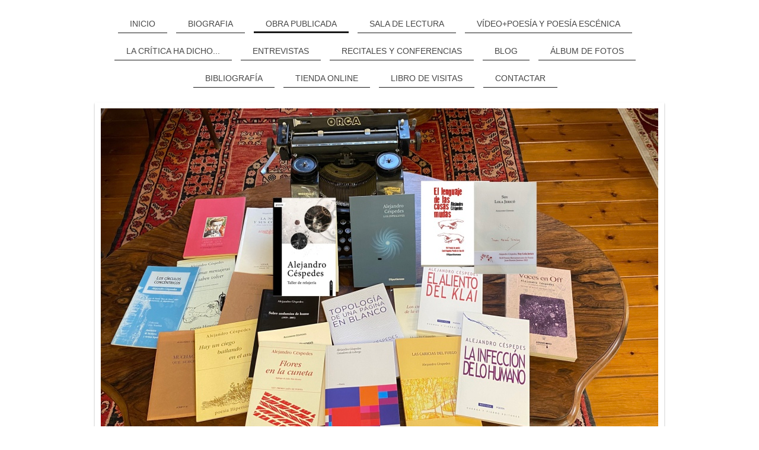

--- FILE ---
content_type: text/html; charset=UTF-8
request_url: https://www.alejandrocespedes.com/obra-publicada/los-cuervos-de-la-escritura/
body_size: 7152
content:
<!DOCTYPE html>
<html lang="es"  ><head prefix="og: http://ogp.me/ns# fb: http://ogp.me/ns/fb# business: http://ogp.me/ns/business#">
    <meta http-equiv="Content-Type" content="text/html; charset=utf-8"/>
    <meta name="generator" content="IONOS MyWebsite"/>
        
    <link rel="dns-prefetch" href="//cdn.website-start.de/"/>
    <link rel="dns-prefetch" href="//103.mod.mywebsite-editor.com"/>
    <link rel="dns-prefetch" href="https://103.sb.mywebsite-editor.com/"/>
    <link rel="shortcut icon" href="https://www.alejandrocespedes.com/s/misc/favicon.png?1320347534"/>
        <link rel="apple-touch-icon" href="https://www.alejandrocespedes.com/s/misc/touchicon.png?1740150031"/>
        <title>Alejandro Céspedes - Los cuervos de la escritura</title>
    <style type="text/css">@media screen and (max-device-width: 1024px) {.diyw a.switchViewWeb {display: inline !important;}}</style>
    <style type="text/css">@media screen and (min-device-width: 1024px) {
            .mediumScreenDisabled { display:block }
            .smallScreenDisabled { display:block }
        }
        @media screen and (max-device-width: 1024px) { .mediumScreenDisabled { display:none } }
        @media screen and (max-device-width: 568px) { .smallScreenDisabled { display:none } }
                @media screen and (min-width: 1024px) {
            .mobilepreview .mediumScreenDisabled { display:block }
            .mobilepreview .smallScreenDisabled { display:block }
        }
        @media screen and (max-width: 1024px) { .mobilepreview .mediumScreenDisabled { display:none } }
        @media screen and (max-width: 568px) { .mobilepreview .smallScreenDisabled { display:none } }</style>
    <meta name="viewport" content="width=device-width, initial-scale=1, maximum-scale=1, minimal-ui"/>

<meta name="format-detection" content="telephone=no"/>
        <meta name="keywords" content="Alejandro Céspedes, poesía, video-poesía, poesía escénica, poesía española, Hiperión, Premio Jaén, Ángel González, Premio Hiperión, Teatro Filarmónica, Teatro Fernán Gómez,"/>
            <meta name="description" content="Nueva página"/>
            <meta name="robots" content="index,follow"/>
        <link href="//cdn.website-start.de/templates/2113/style.css?1763478093678" rel="stylesheet" type="text/css"/>
    <link href="https://www.alejandrocespedes.com/s/style/theming.css?1764848803" rel="stylesheet" type="text/css"/>
    <link href="//cdn.website-start.de/app/cdn/min/group/web.css?1763478093678" rel="stylesheet" type="text/css"/>
<link href="//cdn.website-start.de/app/cdn/min/moduleserver/css/es_ES/common,shoppingbasket?1763478093678" rel="stylesheet" type="text/css"/>
    <link href="//cdn.website-start.de/app/cdn/min/group/mobilenavigation.css?1763478093678" rel="stylesheet" type="text/css"/>
    <link href="https://103.sb.mywebsite-editor.com/app/logstate2-css.php?site=222645990&amp;t=1768998914" rel="stylesheet" type="text/css"/>

<script type="text/javascript">
    /* <![CDATA[ */
var stagingMode = '';
    /* ]]> */
</script>
<script src="https://103.sb.mywebsite-editor.com/app/logstate-js.php?site=222645990&amp;t=1768998914"></script>

    <link href="//cdn.website-start.de/templates/2113/print.css?1763478093678" rel="stylesheet" media="print" type="text/css"/>
    <script type="text/javascript">
    /* <![CDATA[ */
    var systemurl = 'https://103.sb.mywebsite-editor.com/';
    var webPath = '/';
    var proxyName = '';
    var webServerName = 'www.alejandrocespedes.com';
    var sslServerUrl = 'https://www.alejandrocespedes.com';
    var nonSslServerUrl = 'http://www.alejandrocespedes.com';
    var webserverProtocol = 'http://';
    var nghScriptsUrlPrefix = '//103.mod.mywebsite-editor.com';
    var sessionNamespace = 'DIY_SB';
    var jimdoData = {
        cdnUrl:  '//cdn.website-start.de/',
        messages: {
            lightBox: {
    image : 'Imagen',
    of: 'de'
}

        },
        isTrial: 0,
        pageId: 925965436    };
    var script_basisID = "222645990";

    diy = window.diy || {};
    diy.web = diy.web || {};

        diy.web.jsBaseUrl = "//cdn.website-start.de/s/build/";

    diy.context = diy.context || {};
    diy.context.type = diy.context.type || 'web';
    /* ]]> */
</script>

<script type="text/javascript" src="//cdn.website-start.de/app/cdn/min/group/web.js?1763478093678" crossorigin="anonymous"></script><script type="text/javascript" src="//cdn.website-start.de/s/build/web.bundle.js?1763478093678" crossorigin="anonymous"></script><script type="text/javascript" src="//cdn.website-start.de/app/cdn/min/group/mobilenavigation.js?1763478093678" crossorigin="anonymous"></script><script src="//cdn.website-start.de/app/cdn/min/moduleserver/js/es_ES/common,shoppingbasket?1763478093678"></script>
<script type="text/javascript" src="https://cdn.website-start.de/proxy/apps/b4rna7/resource/dependencies/"></script><script type="text/javascript">
                    if (typeof require !== 'undefined') {
                        require.config({
                            waitSeconds : 10,
                            baseUrl : 'https://cdn.website-start.de/proxy/apps/b4rna7/js/'
                        });
                    }
                </script><script type="text/javascript" src="//cdn.website-start.de/app/cdn/min/group/pfcsupport.js?1763478093678" crossorigin="anonymous"></script>    <meta property="og:type" content="business.business"/>
    <meta property="og:url" content="https://www.alejandrocespedes.com/obra-publicada/los-cuervos-de-la-escritura/"/>
    <meta property="og:title" content="Alejandro Céspedes - Los cuervos de la escritura"/>
            <meta property="og:description" content="Nueva página"/>
                <meta property="og:image" content="https://www.alejandrocespedes.com/s/img/emotionheader5812917737.jpg"/>
        <meta property="business:contact_data:country_name" content="España"/>
    
    
    
    
    
    
    
    
</head>


<body class="body   cc-pagemode-default diyfeSidebarRight diy-market-es_ES" data-pageid="925965436" id="page-925965436">
    
    <div class="diyw">
        <div class="diyweb diywebClark">
	
<nav id="diyfeMobileNav" class="diyfeCA diyfeCA2" role="navigation">
    <a title="Abrir/cerrar la navegación">Abrir/cerrar la navegación</a>
    <ul class="mainNav1"><li class=" hasSubNavigation"><a data-page-id="918907515" href="https://www.alejandrocespedes.com/" class=" level_1"><span>INICIO</span></a></li><li class=" hasSubNavigation"><a data-page-id="918909882" href="https://www.alejandrocespedes.com/biografia/" class=" level_1"><span>BIOGRAFIA</span></a></li><li class="parent hasSubNavigation"><a data-page-id="918907516" href="https://www.alejandrocespedes.com/obra-publicada/" class="parent level_1"><span>OBRA PUBLICADA</span></a><span class="diyfeDropDownSubOpener">&nbsp;</span><div class="diyfeDropDownSubList diyfeCA diyfeCA3"><ul class="mainNav2"><li class=" hasSubNavigation"><a data-page-id="925977656" href="https://www.alejandrocespedes.com/obra-publicada/taller-de-relojería/" class=" level_2"><span>Taller de relojería</span></a></li><li class=" hasSubNavigation"><a data-page-id="925974859" href="https://www.alejandrocespedes.com/obra-publicada/el-lenguaje-de-las-cosas-mudas/" class=" level_2"><span>El lenguaje de las cosas mudas</span></a></li><li class=" hasSubNavigation"><a data-page-id="925965099" href="https://www.alejandrocespedes.com/obra-publicada/los-infraleves/" class=" level_2"><span>Los infraleves</span></a></li><li class="current hasSubNavigation"><a data-page-id="925965436" href="https://www.alejandrocespedes.com/obra-publicada/los-cuervos-de-la-escritura/" class="current level_2"><span>Los cuervos de la escritura</span></a></li><li class=" hasSubNavigation"><a data-page-id="925955793" href="https://www.alejandrocespedes.com/obra-publicada/soy-lola-jericó/" class=" level_2"><span>Soy Lola Jericó</span></a></li><li class=" hasSubNavigation"><a data-page-id="925953255" href="https://www.alejandrocespedes.com/obra-publicada/cazadores-de-icebergs/" class=" level_2"><span>Cazadores de icebergs</span></a></li><li class=" hasSubNavigation"><a data-page-id="925946986" href="https://www.alejandrocespedes.com/obra-publicada/la-infección-de-lo-humano/" class=" level_2"><span>La infección de lo humano</span></a></li><li class=" hasSubNavigation"><a data-page-id="925939439" href="https://www.alejandrocespedes.com/obra-publicada/el-aliento-del-klai/" class=" level_2"><span>El aliento del klai</span></a></li><li class=" hasSubNavigation"><a data-page-id="925915644" href="https://www.alejandrocespedes.com/obra-publicada/las-caricias-del-fuego-con-vídeo-libro-y-audio-libro/" class=" level_2"><span>Las caricias del fuego (con vídeo-libro y Audio-libro)</span></a></li><li class=" hasSubNavigation"><a data-page-id="925785232" href="https://www.alejandrocespedes.com/obra-publicada/voces-en-off/" class=" level_2"><span>Voces en off</span></a><span class="diyfeDropDownSubOpener">&nbsp;</span><div class="diyfeDropDownSubList diyfeCA diyfeCA3"><ul class="mainNav3"><li class=" hasSubNavigation"><a data-page-id="925817586" href="https://www.alejandrocespedes.com/obra-publicada/voces-en-off/lo-han-leído-y-han-dicho/" class=" level_3"><span>Lo han leído y han dicho</span></a></li><li class=" hasSubNavigation"><a data-page-id="925801073" href="https://www.alejandrocespedes.com/obra-publicada/voces-en-off/vídeos/" class=" level_3"><span>Vídeos</span></a></li></ul></div></li><li class=" hasSubNavigation"><a data-page-id="918912713" href="https://www.alejandrocespedes.com/obra-publicada/topología-de-una-página-en-blanco/" class=" level_2"><span>Topología de una página en blanco</span></a></li><li class=" hasSubNavigation"><a data-page-id="918912714" href="https://www.alejandrocespedes.com/obra-publicada/flores-en-la-cuneta/" class=" level_2"><span>Flores en la cuneta</span></a></li><li class=" hasSubNavigation"><a data-page-id="918912712" href="https://www.alejandrocespedes.com/obra-publicada/los-círculos-concéntricos/" class=" level_2"><span>Los círculos concéntricos</span></a></li><li class=" hasSubNavigation"><a data-page-id="919009041" href="https://www.alejandrocespedes.com/obra-publicada/sobre-andamios-de-humo/" class=" level_2"><span>Sobre andamios de humo</span></a></li><li class=" hasSubNavigation"><a data-page-id="918912708" href="https://www.alejandrocespedes.com/obra-publicada/hay-un-ciego-bailando-en-el-andén/" class=" level_2"><span>Hay un ciego bailando en el andén</span></a></li><li class=" hasSubNavigation"><a data-page-id="918912709" href="https://www.alejandrocespedes.com/obra-publicada/las-palomas-mensajeras-sólo-saben-volver/" class=" level_2"><span>Las palomas mensajeras sólo saben volver</span></a></li><li class=" hasSubNavigation"><a data-page-id="919009043" href="https://www.alejandrocespedes.com/obra-publicada/y-con-esto-termino-de-hablar-sobre-el-amor/" class=" level_2"><span>Y con esto termino de hablar sobre el amor</span></a></li><li class=" hasSubNavigation"><a data-page-id="918912710" href="https://www.alejandrocespedes.com/obra-publicada/james-dean-amor-que-me-prohíbes/" class=" level_2"><span>James Dean, amor que me prohíbes</span></a></li><li class=" hasSubNavigation"><a data-page-id="918907517" href="https://www.alejandrocespedes.com/obra-publicada/la-noche-y-sus-consejos/" class=" level_2"><span>La noche y sus consejos</span></a></li><li class=" hasSubNavigation"><a data-page-id="918907518" href="https://www.alejandrocespedes.com/obra-publicada/muchacho-que-surgiste/" class=" level_2"><span>Muchacho que surgiste</span></a></li><li class=" hasSubNavigation"><a data-page-id="918907519" href="https://www.alejandrocespedes.com/obra-publicada/tú-mi-secreta-isla/" class=" level_2"><span>Tú, mi secreta isla</span></a></li></ul></div></li><li class=" hasSubNavigation"><a data-page-id="920373051" href="https://www.alejandrocespedes.com/sala-de-lectura/" class=" level_1"><span>SALA DE LECTURA</span></a></li><li class=" hasSubNavigation"><a data-page-id="918907527" href="https://www.alejandrocespedes.com/vídeo-poesía-y-poesía-escénica/" class=" level_1"><span>VÍDEO+POESÍA Y POESÍA ESCÉNICA</span></a></li><li class=" hasSubNavigation"><a data-page-id="918907530" href="https://www.alejandrocespedes.com/la-crítica-ha-dicho/" class=" level_1"><span>LA CRÍTICA HA DICHO...</span></a></li><li class=" hasSubNavigation"><a data-page-id="925915794" href="https://www.alejandrocespedes.com/entrevistas/" class=" level_1"><span>ENTREVISTAS</span></a></li><li class=" hasSubNavigation"><a data-page-id="925940109" href="https://www.alejandrocespedes.com/recitales-y-conferencias/" class=" level_1"><span>RECITALES Y CONFERENCIAS</span></a></li><li class=" hasSubNavigation"><a data-page-id="919002143" href="https://www.alejandrocespedes.com/blog/" class=" level_1"><span>BLOG</span></a><span class="diyfeDropDownSubOpener">&nbsp;</span><div class="diyfeDropDownSubList diyfeCA diyfeCA3"><ul class="mainNav2"><li class=" hasSubNavigation"><a data-page-id="925945018" href="https://www.alejandrocespedes.com/blog/el-día-que-encontraron-los-restos-de-un-dinosaurio-vivo/" class=" level_2"><span>El día que encontraron los restos de un dinosaurio vivo</span></a></li></ul></div></li><li class=" hasSubNavigation"><a data-page-id="918907533" href="https://www.alejandrocespedes.com/álbum-de-fotos/" class=" level_1"><span>ÁLBUM DE FOTOS</span></a><span class="diyfeDropDownSubOpener">&nbsp;</span><div class="diyfeDropDownSubList diyfeCA diyfeCA3"><ul class="mainNav2"><li class=" hasSubNavigation"><a data-page-id="919274034" href="https://www.alejandrocespedes.com/álbum-de-fotos/literarias/" class=" level_2"><span>Literarias</span></a></li><li class=" hasSubNavigation"><a data-page-id="919274047" href="https://www.alejandrocespedes.com/álbum-de-fotos/yo-sin-circunstancias/" class=" level_2"><span>Yo... sin circunstancias</span></a></li></ul></div></li><li class=" hasSubNavigation"><a data-page-id="918907555" href="https://www.alejandrocespedes.com/bibliografía/" class=" level_1"><span>BIBLIOGRAFÍA</span></a></li><li class=" hasSubNavigation"><a data-page-id="925468046" href="https://www.alejandrocespedes.com/tienda-online/" class=" level_1"><span>TIENDA ONLINE</span></a></li><li class=" hasSubNavigation"><a data-page-id="918907569" href="https://www.alejandrocespedes.com/libro-de-visitas/" class=" level_1"><span>LIBRO DE VISITAS</span></a></li><li class=" hasSubNavigation"><a data-page-id="918907570" href="https://www.alejandrocespedes.com/contactar/" class=" level_1"><span>CONTACTAR</span></a></li></ul></nav>
	<div class="diywebLogo">
		<div class="diywebLiveArea">
			<div class="diywebMainGutter">
				<div class="diyfeGE">
					<div class="diywebGutter">
						
    <style type="text/css" media="all">
        /* <![CDATA[ */
                .diyw #website-logo {
            text-align: center !important;
                    }
        
                /* ]]> */
    </style>

    <div id="website-logo">
    
            </div>


					</div>
				</div>
			</div>
		</div>
	</div>
	<div class="diywebNav diywebNavHorizontal diywebNavMain diywebNav1">
		<div class="diywebLiveArea">
			<div class="diywebMainGutter">
				<div class="diyfeGE diyfeCA diyfeCA2">
					<div class="diywebGutter">
						<div class="webnavigation"><ul id="mainNav1" class="mainNav1"><li class="navTopItemGroup_1"><a data-page-id="918907515" href="https://www.alejandrocespedes.com/" class="level_1"><span>INICIO</span></a></li><li class="navTopItemGroup_2"><a data-page-id="918909882" href="https://www.alejandrocespedes.com/biografia/" class="level_1"><span>BIOGRAFIA</span></a></li><li class="navTopItemGroup_3"><a data-page-id="918907516" href="https://www.alejandrocespedes.com/obra-publicada/" class="parent level_1"><span>OBRA PUBLICADA</span></a></li><li class="navTopItemGroup_4"><a data-page-id="920373051" href="https://www.alejandrocespedes.com/sala-de-lectura/" class="level_1"><span>SALA DE LECTURA</span></a></li><li class="navTopItemGroup_5"><a data-page-id="918907527" href="https://www.alejandrocespedes.com/vídeo-poesía-y-poesía-escénica/" class="level_1"><span>VÍDEO+POESÍA Y POESÍA ESCÉNICA</span></a></li><li class="navTopItemGroup_6"><a data-page-id="918907530" href="https://www.alejandrocespedes.com/la-crítica-ha-dicho/" class="level_1"><span>LA CRÍTICA HA DICHO...</span></a></li><li class="navTopItemGroup_7"><a data-page-id="925915794" href="https://www.alejandrocespedes.com/entrevistas/" class="level_1"><span>ENTREVISTAS</span></a></li><li class="navTopItemGroup_8"><a data-page-id="925940109" href="https://www.alejandrocespedes.com/recitales-y-conferencias/" class="level_1"><span>RECITALES Y CONFERENCIAS</span></a></li><li class="navTopItemGroup_9"><a data-page-id="919002143" href="https://www.alejandrocespedes.com/blog/" class="level_1"><span>BLOG</span></a></li><li class="navTopItemGroup_10"><a data-page-id="918907533" href="https://www.alejandrocespedes.com/álbum-de-fotos/" class="level_1"><span>ÁLBUM DE FOTOS</span></a></li><li class="navTopItemGroup_11"><a data-page-id="918907555" href="https://www.alejandrocespedes.com/bibliografía/" class="level_1"><span>BIBLIOGRAFÍA</span></a></li><li class="navTopItemGroup_12"><a data-page-id="925468046" href="https://www.alejandrocespedes.com/tienda-online/" class="level_1"><span>TIENDA ONLINE</span></a></li><li class="navTopItemGroup_13"><a data-page-id="918907569" href="https://www.alejandrocespedes.com/libro-de-visitas/" class="level_1"><span>LIBRO DE VISITAS</span></a></li><li class="navTopItemGroup_14"><a data-page-id="918907570" href="https://www.alejandrocespedes.com/contactar/" class="level_1"><span>CONTACTAR</span></a></li></ul></div>
			<div id="diywebAppContainer1st"></div>
					</div>
				</div>
			</div>
		</div>
	</div>
	<div class="diywebEmotionHeader">
		<div class="diywebLiveArea">
			<div class="diywebMainGutter">
				<div class="diyfeGE">
					<div class="diywebGutter">
						
<style type="text/css" media="all">
.diyw div#emotion-header {
        max-width: 940px;
        max-height: 565px;
                background: #000000;
    }

.diyw div#emotion-header-title-bg {
    left: 0%;
    top: 0%;
    width: 0%;
    height: 0%;

    background-color: #FFFFFF;
    opacity: 0.00;
    filter: alpha(opacity = 0);
    display: none;}

.diyw div#emotion-header strong#emotion-header-title {
    left: 0%;
    top: 2%;
    color: #000000;
        font: normal normal 36px/120% 'Palatino Linotype', Palatino, 'Book Antiqua', serif;
}

.diyw div#emotion-no-bg-container{
    max-height: 565px;
}

.diyw div#emotion-no-bg-container .emotion-no-bg-height {
    margin-top: 60.11%;
}
</style>
<div id="emotion-header" data-action="loadView" data-params="active" data-imagescount="1">
            <img src="https://www.alejandrocespedes.com/s/img/emotionheader5812917737.jpg?1767891663.940px.565px" id="emotion-header-img" alt=""/>
            
        <div id="ehSlideshowPlaceholder">
            <div id="ehSlideShow">
                <div class="slide-container">
                                        <div style="background-color: #000000">
                            <img src="https://www.alejandrocespedes.com/s/img/emotionheader5812917737.jpg?1767891663.940px.565px" alt=""/>
                        </div>
                                    </div>
            </div>
        </div>


        <script type="text/javascript">
        //<![CDATA[
                diy.module.emotionHeader.slideShow.init({ slides: [{"url":"https:\/\/www.alejandrocespedes.com\/s\/img\/emotionheader5812917737.jpg?1767891663.940px.565px","image_alt":"","bgColor":"#000000"}] });
        //]]>
        </script>

    
    
    
            <strong id="emotion-header-title" style="text-align: left">                                          

                                                                                                                                                    </strong>
                    <div class="notranslate">
                <svg xmlns="http://www.w3.org/2000/svg" version="1.1" id="emotion-header-title-svg" viewBox="0 0 940 565" preserveAspectRatio="xMinYMin meet"><text style="font-family:'Palatino Linotype', Palatino, 'Book Antiqua', serif;font-size:36px;font-style:normal;font-weight:normal;fill:#000000;line-height:1.2em;"><tspan x="0" style="text-anchor: start" dy="0.95em">                                          </tspan><tspan x="0" style="text-anchor: start" dy="1.2em"> </tspan><tspan x="0" style="text-anchor: start" dy="1.2em">                                                                                                                                                    </tspan></text></svg>
            </div>
            
    
    <script type="text/javascript">
    //<![CDATA[
    (function ($) {
        function enableSvgTitle() {
                        var titleSvg = $('svg#emotion-header-title-svg'),
                titleHtml = $('#emotion-header-title'),
                emoWidthAbs = 940,
                emoHeightAbs = 565,
                offsetParent,
                titlePosition,
                svgBoxWidth,
                svgBoxHeight;

                        if (titleSvg.length && titleHtml.length) {
                offsetParent = titleHtml.offsetParent();
                titlePosition = titleHtml.position();
                svgBoxWidth = titleHtml.width();
                svgBoxHeight = titleHtml.height();

                                titleSvg.get(0).setAttribute('viewBox', '0 0 ' + svgBoxWidth + ' ' + svgBoxHeight);
                titleSvg.css({
                   left: Math.roundTo(100 * titlePosition.left / offsetParent.width(), 3) + '%',
                   top: Math.roundTo(100 * titlePosition.top / offsetParent.height(), 3) + '%',
                   width: Math.roundTo(100 * svgBoxWidth / emoWidthAbs, 3) + '%',
                   height: Math.roundTo(100 * svgBoxHeight / emoHeightAbs, 3) + '%'
                });

                titleHtml.css('visibility','hidden');
                titleSvg.css('visibility','visible');
            }
        }

        
            var posFunc = function($, overrideSize) {
                var elems = [], containerWidth, containerHeight;
                                    elems.push({
                        selector: '#emotion-header-title',
                        overrideSize: true,
                        horPos: 0,
                        vertPos: 60.17                    });
                    lastTitleWidth = $('#emotion-header-title').width();
                                                elems.push({
                    selector: '#emotion-header-title-bg',
                    horPos: 0,
                    vertPos: 0                });
                                
                containerWidth = parseInt('940');
                containerHeight = parseInt('565');

                for (var i = 0; i < elems.length; ++i) {
                    var el = elems[i],
                        $el = $(el.selector),
                        pos = {
                            left: el.horPos,
                            top: el.vertPos
                        };
                    if (!$el.length) continue;
                    var anchorPos = $el.anchorPosition();
                    anchorPos.$container = $('#emotion-header');

                    if (overrideSize === true || el.overrideSize === true) {
                        anchorPos.setContainerSize(containerWidth, containerHeight);
                    } else {
                        anchorPos.setContainerSize(null, null);
                    }

                    var pxPos = anchorPos.fromAnchorPosition(pos),
                        pcPos = anchorPos.toPercentPosition(pxPos);

                    var elPos = {};
                    if (!isNaN(parseFloat(pcPos.top)) && isFinite(pcPos.top)) {
                        elPos.top = pcPos.top + '%';
                    }
                    if (!isNaN(parseFloat(pcPos.left)) && isFinite(pcPos.left)) {
                        elPos.left = pcPos.left + '%';
                    }
                    $el.css(elPos);
                }

                // switch to svg title
                enableSvgTitle();
            };

                        var $emotionImg = jQuery('#emotion-header-img');
            if ($emotionImg.length > 0) {
                // first position the element based on stored size
                posFunc(jQuery, true);

                // trigger reposition using the real size when the element is loaded
                var ehLoadEvTriggered = false;
                $emotionImg.one('load', function(){
                    posFunc(jQuery);
                    ehLoadEvTriggered = true;
                                        diy.module.emotionHeader.slideShow.start();
                                    }).each(function() {
                                        if(this.complete || typeof this.complete === 'undefined') {
                        jQuery(this).load();
                    }
                });

                                noLoadTriggeredTimeoutId = setTimeout(function() {
                    if (!ehLoadEvTriggered) {
                        posFunc(jQuery);
                    }
                    window.clearTimeout(noLoadTriggeredTimeoutId)
                }, 5000);//after 5 seconds
            } else {
                jQuery(function(){
                    posFunc(jQuery);
                });
            }

                        if (jQuery.isBrowser && jQuery.isBrowser.ie8) {
                var longTitleRepositionCalls = 0;
                longTitleRepositionInterval = setInterval(function() {
                    if (lastTitleWidth > 0 && lastTitleWidth != jQuery('#emotion-header-title').width()) {
                        posFunc(jQuery);
                    }
                    longTitleRepositionCalls++;
                    // try this for 5 seconds
                    if (longTitleRepositionCalls === 5) {
                        window.clearInterval(longTitleRepositionInterval);
                    }
                }, 1000);//each 1 second
            }

            }(jQuery));
    //]]>
    </script>

    </div>

					</div>
				</div>
			</div>
		</div>
	</div>
	<div class="diywebContent">
		<div class="diywebLiveArea">
			<div class="diywebMainGutter">
				<div class="diyfeGridGroup diyfeCA diyfeCA1">
					<div class="diywebMain diyfeGE">
						<div class="diywebGutter">
							
        <div id="content_area">
        	<div id="content_start"></div>
        	
        
        <div id="matrix_1027386960" class="sortable-matrix" data-matrixId="1027386960"><div class="n module-type-header diyfeLiveArea "> <h1><span class="diyfeDecoration">LOS CUERVOS DE LA ESCRITURA (AFORISMOS)</span></h1> </div><div class="n module-type-imageSubtitle diyfeLiveArea "> <div class="clearover imageSubtitle" id="imageSubtitle-5818294487">
    <div class="align-container align-center" style="max-width: 348px">
        <a class="imagewrapper" href="https://www.alejandrocespedes.com/s/cc_images/teaserbox_2494090779.png?t=1698512635" rel="lightbox[5818294487]">
            <img id="image_2494090779" src="https://www.alejandrocespedes.com/s/cc_images/cache_2494090779.png?t=1698512635" alt="" style="max-width: 348px; height:auto"/>
        </a>

        
    </div>

</div>

<script type="text/javascript">
//<![CDATA[
jQuery(function($) {
    var $target = $('#imageSubtitle-5818294487');

    if ($.fn.swipebox && Modernizr.touch) {
        $target
            .find('a[rel*="lightbox"]')
            .addClass('swipebox')
            .swipebox();
    } else {
        $target.tinyLightbox({
            item: 'a[rel*="lightbox"]',
            cycle: false,
            hideNavigation: true
        });
    }
});
//]]>
</script>
 </div><div class="n module-type-imageSubtitle diyfeLiveArea "> <div class="clearover imageSubtitle imageFitWidth" id="imageSubtitle-5818294494">
    <div class="align-container align-left" style="max-width: 586px">
        <a class="imagewrapper" href="https://www.alejandrocespedes.com/s/cc_images/teaserbox_2494090781.jpg?t=1698513011" rel="lightbox[5818294494]">
            <img id="image_2494090781" src="https://www.alejandrocespedes.com/s/cc_images/cache_2494090781.jpg?t=1698513011" alt="" style="max-width: 586px; height:auto"/>
        </a>

        
    </div>

</div>

<script type="text/javascript">
//<![CDATA[
jQuery(function($) {
    var $target = $('#imageSubtitle-5818294494');

    if ($.fn.swipebox && Modernizr.touch) {
        $target
            .find('a[rel*="lightbox"]')
            .addClass('swipebox')
            .swipebox();
    } else {
        $target.tinyLightbox({
            item: 'a[rel*="lightbox"]',
            cycle: false,
            hideNavigation: true
        });
    }
});
//]]>
</script>
 </div><div class="n module-type-imageSubtitle diyfeLiveArea "> <div class="clearover imageSubtitle imageFitWidth" id="imageSubtitle-5818294574">
    <div class="align-container align-left" style="max-width: 586px">
        <a class="imagewrapper" href="https://www.alejandrocespedes.com/s/cc_images/teaserbox_2494091031.jpg?t=1698514684" rel="lightbox[5818294574]">
            <img id="image_2494091031" src="https://www.alejandrocespedes.com/s/cc_images/cache_2494091031.jpg?t=1698514684" alt="" style="max-width: 586px; height:auto"/>
        </a>

        
    </div>

</div>

<script type="text/javascript">
//<![CDATA[
jQuery(function($) {
    var $target = $('#imageSubtitle-5818294574');

    if ($.fn.swipebox && Modernizr.touch) {
        $target
            .find('a[rel*="lightbox"]')
            .addClass('swipebox')
            .swipebox();
    } else {
        $target.tinyLightbox({
            item: 'a[rel*="lightbox"]',
            cycle: false,
            hideNavigation: true
        });
    }
});
//]]>
</script>
 </div></div>
        
        
        </div>
						</div>
					</div>
					<div class="diywebSecondary diyfeCA diyfeCA3 diyfeGE">
						<div class="diywebNav diywebNav23">
							<div class="diywebGutter">
								<div class="webnavigation"><ul id="mainNav2" class="mainNav2"><li class="navTopItemGroup_0"><a data-page-id="925977656" href="https://www.alejandrocespedes.com/obra-publicada/taller-de-relojería/" class="level_2"><span>Taller de relojería</span></a></li><li class="navTopItemGroup_0"><a data-page-id="925974859" href="https://www.alejandrocespedes.com/obra-publicada/el-lenguaje-de-las-cosas-mudas/" class="level_2"><span>El lenguaje de las cosas mudas</span></a></li><li class="navTopItemGroup_0"><a data-page-id="925965099" href="https://www.alejandrocespedes.com/obra-publicada/los-infraleves/" class="level_2"><span>Los infraleves</span></a></li><li class="navTopItemGroup_0"><a data-page-id="925965436" href="https://www.alejandrocespedes.com/obra-publicada/los-cuervos-de-la-escritura/" class="current level_2"><span>Los cuervos de la escritura</span></a></li><li class="navTopItemGroup_0"><a data-page-id="925955793" href="https://www.alejandrocespedes.com/obra-publicada/soy-lola-jericó/" class="level_2"><span>Soy Lola Jericó</span></a></li><li class="navTopItemGroup_0"><a data-page-id="925953255" href="https://www.alejandrocespedes.com/obra-publicada/cazadores-de-icebergs/" class="level_2"><span>Cazadores de icebergs</span></a></li><li class="navTopItemGroup_0"><a data-page-id="925946986" href="https://www.alejandrocespedes.com/obra-publicada/la-infección-de-lo-humano/" class="level_2"><span>La infección de lo humano</span></a></li><li class="navTopItemGroup_0"><a data-page-id="925939439" href="https://www.alejandrocespedes.com/obra-publicada/el-aliento-del-klai/" class="level_2"><span>El aliento del klai</span></a></li><li class="navTopItemGroup_0"><a data-page-id="925915644" href="https://www.alejandrocespedes.com/obra-publicada/las-caricias-del-fuego-con-vídeo-libro-y-audio-libro/" class="level_2"><span>Las caricias del fuego (con vídeo-libro y Audio-libro)</span></a></li><li class="navTopItemGroup_0"><a data-page-id="925785232" href="https://www.alejandrocespedes.com/obra-publicada/voces-en-off/" class="level_2"><span>Voces en off</span></a></li><li class="navTopItemGroup_0"><a data-page-id="918912713" href="https://www.alejandrocespedes.com/obra-publicada/topología-de-una-página-en-blanco/" class="level_2"><span>Topología de una página en blanco</span></a></li><li class="navTopItemGroup_0"><a data-page-id="918912714" href="https://www.alejandrocespedes.com/obra-publicada/flores-en-la-cuneta/" class="level_2"><span>Flores en la cuneta</span></a></li><li class="navTopItemGroup_0"><a data-page-id="918912712" href="https://www.alejandrocespedes.com/obra-publicada/los-círculos-concéntricos/" class="level_2"><span>Los círculos concéntricos</span></a></li><li class="navTopItemGroup_0"><a data-page-id="919009041" href="https://www.alejandrocespedes.com/obra-publicada/sobre-andamios-de-humo/" class="level_2"><span>Sobre andamios de humo</span></a></li><li class="navTopItemGroup_0"><a data-page-id="918912708" href="https://www.alejandrocespedes.com/obra-publicada/hay-un-ciego-bailando-en-el-andén/" class="level_2"><span>Hay un ciego bailando en el andén</span></a></li><li class="navTopItemGroup_0"><a data-page-id="918912709" href="https://www.alejandrocespedes.com/obra-publicada/las-palomas-mensajeras-sólo-saben-volver/" class="level_2"><span>Las palomas mensajeras sólo saben volver</span></a></li><li class="navTopItemGroup_0"><a data-page-id="919009043" href="https://www.alejandrocespedes.com/obra-publicada/y-con-esto-termino-de-hablar-sobre-el-amor/" class="level_2"><span>Y con esto termino de hablar sobre el amor</span></a></li><li class="navTopItemGroup_0"><a data-page-id="918912710" href="https://www.alejandrocespedes.com/obra-publicada/james-dean-amor-que-me-prohíbes/" class="level_2"><span>James Dean, amor que me prohíbes</span></a></li><li class="navTopItemGroup_0"><a data-page-id="918907517" href="https://www.alejandrocespedes.com/obra-publicada/la-noche-y-sus-consejos/" class="level_2"><span>La noche y sus consejos</span></a></li><li class="navTopItemGroup_0"><a data-page-id="918907518" href="https://www.alejandrocespedes.com/obra-publicada/muchacho-que-surgiste/" class="level_2"><span>Muchacho que surgiste</span></a></li><li class="navTopItemGroup_0"><a data-page-id="918907519" href="https://www.alejandrocespedes.com/obra-publicada/tú-mi-secreta-isla/" class="level_2"><span>Tú, mi secreta isla</span></a></li></ul></div>
							</div>
						</div>
						<div class="diywebSidebar diyfeCA3">
							<div class="diywebGutter">
								<div id="matrix_1023414478" class="sortable-matrix" data-matrixId="1023414478"></div>
							</div>
						</div><!-- .diywebSidebar -->
					</div><!-- .diywebSecondary -->
				</div><!-- .diyfeGridGroup -->
			</div><!-- .diywebMainGutter -->
		</div>
	</div><!-- .diywebContent -->
	<div class="diywebFooter">
		<div class="diywebLiveArea">
			<div class="diywebMainGutter">
				<div class="diyfeGE diyfeCA diyfeCA4">
					<div class="diywebGutter">
						<div id="contentfooter">
    <div class="leftrow">
                        <a rel="nofollow" href="javascript:window.print();">
                    <img class="inline" height="14" width="18" src="//cdn.website-start.de/s/img/cc/printer.gif" alt=""/>
                    Versión para imprimir                </a> <span class="footer-separator">|</span>
                <a href="https://www.alejandrocespedes.com/sitemap/">Mapa del sitio</a>
                        <br/> © Alejandro Céspedes Díaz-Gutiérrez<br/>
<br/>
Página web creada con <a rel="nofollow" href="https://www.ionos.es/pagina-web/crear-pagina-web" target="_blank">IONOS Mi Web</a>.
            </div>
    <script type="text/javascript">
        window.diy.ux.Captcha.locales = {
            generateNewCode: 'Generar nuevo código',
            enterCode: 'Introduce el código.'
        };
        window.diy.ux.Cap2.locales = {
            generateNewCode: 'Generar nuevo código',
            enterCode: 'Introduce el código.'
        };
    </script>
    <div class="rightrow">
                <p><a class="diyw switchViewWeb" href="javascript:switchView('desktop');">Vista Web</a><a class="diyw switchViewMobile" href="javascript:switchView('mobile');">Vista Móvil</a></p>
                <span class="loggedin">
            <a rel="nofollow" id="logout" href="https://103.sb.mywebsite-editor.com/app/cms/logout.php">Cerrar sesión</a> <span class="footer-separator">|</span>
            <a rel="nofollow" id="edit" href="https://103.sb.mywebsite-editor.com/app/222645990/925965436/">Editar página</a>
        </span>
    </div>
</div>


					</div>
				</div>
			</div>
		</div>
	</div><!-- .diywebFooter -->
</div><!-- .diyweb -->    </div>

    
    </body>


<!-- rendered at Fri, 09 Jan 2026 02:46:36 +0100 -->
</html>
